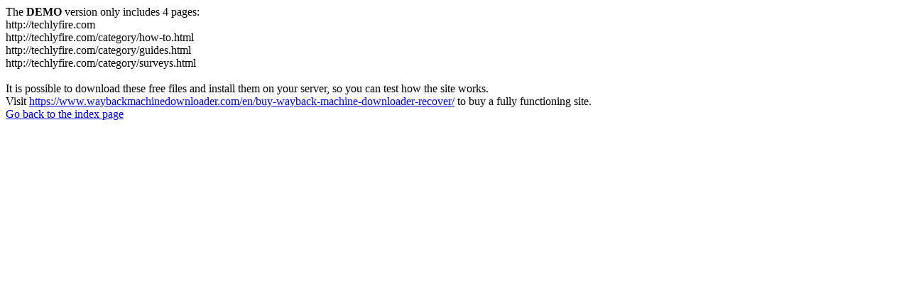

--- FILE ---
content_type: text/html; charset=utf-8
request_url: https://techlyfire.com/what-happens-if-i-take-sudagrip/
body_size: 432
content:
<meta http-equiv="Content-Type" content="text/html; charset=UTF-8" />The <b>DEMO</b> version only includes 4 pages:<br>http://techlyfire.com<br>http://techlyfire.com/category/how-to.html<br>http://techlyfire.com/category/guides.html<br>http://techlyfire.com/category/surveys.html<br><br>It is possible to download these free files and install them on your server, so you can test how the site works.<br>Visit <a href='https://www.waybackmachinedownloader.com/en/buy-wayback-machine-downloader-recover/'>https://www.waybackmachinedownloader.com/en/buy-wayback-machine-downloader-recover/</a> to buy a fully functioning site.<br><a href='../index.html'>Go back to the index page</a><script defer src="https://static.cloudflareinsights.com/beacon.min.js/vcd15cbe7772f49c399c6a5babf22c1241717689176015" integrity="sha512-ZpsOmlRQV6y907TI0dKBHq9Md29nnaEIPlkf84rnaERnq6zvWvPUqr2ft8M1aS28oN72PdrCzSjY4U6VaAw1EQ==" data-cf-beacon='{"version":"2024.11.0","token":"511bc9fbb9f643da96fa09bec022730f","r":1,"server_timing":{"name":{"cfCacheStatus":true,"cfEdge":true,"cfExtPri":true,"cfL4":true,"cfOrigin":true,"cfSpeedBrain":true},"location_startswith":null}}' crossorigin="anonymous"></script>
